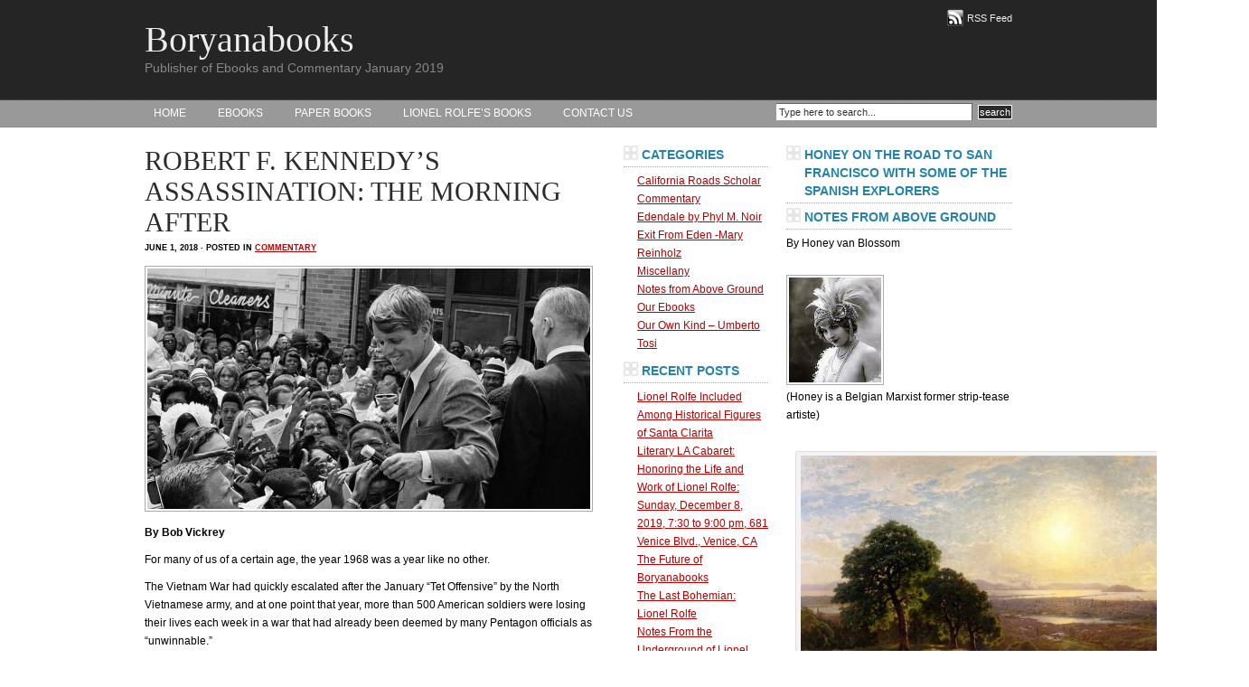

--- FILE ---
content_type: text/html; charset=UTF-8
request_url: https://boryanabooks.com/robert-f-kennedys-assassination-the-morning-after/
body_size: 15813
content:
<!DOCTYPE html PUBLIC "-//W3C//DTD XHTML 1.0 Transitional//EN" "http://www.w3.org/TR/xhtml1/DTD/xhtml1-transitional.dtd">
<html xmlns="http://www.w3.org/1999/xhtml">
<head profile="http://gmpg.org/xfn/11">
<meta http-equiv="Content-Type" content="text/html; charset=UTF-8" />
<meta name="distribution" content="global" />
<meta name="robots" content="follow, all" />
<meta name="language" content="en, sv" />

<title>  ROBERT F. KENNEDY’S ASSASSINATION: THE MORNING AFTER : Boryanabooks</title>
<meta name="generator" content="WordPress 6.8.3" />
<!-- leave this for stats please -->

<link rel="shortcut icon" href="https://boryanabooks.com/wp-content/themes/three_columns_wordpress_theme_black_lucas_1.2/black-lucas/images/favicon.ico" />
<link rel="alternate" type="application/rss+xml" title="RSS 2.0" href="https://boryanabooks.com/feed/" />
<link rel="alternate" type="text/xml" title="RSS .92" href="https://boryanabooks.com/feed/rss/" />
<link rel="alternate" type="application/atom+xml" title="Atom 0.3" href="https://boryanabooks.com/feed/atom/" />
<link rel="pingback" href="https://boryanabooks.com/xmlrpc.php" />
	<link rel='archives' title='October 2020' href='https://boryanabooks.com/2020/10/' />
	<link rel='archives' title='December 2019' href='https://boryanabooks.com/2019/12/' />
	<link rel='archives' title='January 2019' href='https://boryanabooks.com/2019/01/' />
	<link rel='archives' title='December 2018' href='https://boryanabooks.com/2018/12/' />
	<link rel='archives' title='November 2018' href='https://boryanabooks.com/2018/11/' />
	<link rel='archives' title='October 2018' href='https://boryanabooks.com/2018/10/' />
	<link rel='archives' title='September 2018' href='https://boryanabooks.com/2018/09/' />
	<link rel='archives' title='August 2018' href='https://boryanabooks.com/2018/08/' />
	<link rel='archives' title='July 2018' href='https://boryanabooks.com/2018/07/' />
	<link rel='archives' title='June 2018' href='https://boryanabooks.com/2018/06/' />
	<link rel='archives' title='May 2018' href='https://boryanabooks.com/2018/05/' />
	<link rel='archives' title='April 2018' href='https://boryanabooks.com/2018/04/' />
	<link rel='archives' title='March 2018' href='https://boryanabooks.com/2018/03/' />
	<link rel='archives' title='February 2018' href='https://boryanabooks.com/2018/02/' />
	<link rel='archives' title='January 2018' href='https://boryanabooks.com/2018/01/' />
	<link rel='archives' title='December 2017' href='https://boryanabooks.com/2017/12/' />
	<link rel='archives' title='November 2017' href='https://boryanabooks.com/2017/11/' />
	<link rel='archives' title='October 2017' href='https://boryanabooks.com/2017/10/' />
	<link rel='archives' title='September 2017' href='https://boryanabooks.com/2017/09/' />
	<link rel='archives' title='August 2017' href='https://boryanabooks.com/2017/08/' />
	<link rel='archives' title='July 2017' href='https://boryanabooks.com/2017/07/' />
	<link rel='archives' title='June 2017' href='https://boryanabooks.com/2017/06/' />
	<link rel='archives' title='May 2017' href='https://boryanabooks.com/2017/05/' />
	<link rel='archives' title='April 2017' href='https://boryanabooks.com/2017/04/' />
	<link rel='archives' title='March 2017' href='https://boryanabooks.com/2017/03/' />
	<link rel='archives' title='February 2017' href='https://boryanabooks.com/2017/02/' />
	<link rel='archives' title='January 2017' href='https://boryanabooks.com/2017/01/' />
	<link rel='archives' title='December 2016' href='https://boryanabooks.com/2016/12/' />
	<link rel='archives' title='November 2016' href='https://boryanabooks.com/2016/11/' />
	<link rel='archives' title='October 2016' href='https://boryanabooks.com/2016/10/' />
	<link rel='archives' title='September 2016' href='https://boryanabooks.com/2016/09/' />
	<link rel='archives' title='August 2016' href='https://boryanabooks.com/2016/08/' />
	<link rel='archives' title='July 2016' href='https://boryanabooks.com/2016/07/' />
	<link rel='archives' title='June 2016' href='https://boryanabooks.com/2016/06/' />
	<link rel='archives' title='May 2016' href='https://boryanabooks.com/2016/05/' />
	<link rel='archives' title='April 2016' href='https://boryanabooks.com/2016/04/' />
	<link rel='archives' title='March 2016' href='https://boryanabooks.com/2016/03/' />
	<link rel='archives' title='February 2016' href='https://boryanabooks.com/2016/02/' />
	<link rel='archives' title='January 2016' href='https://boryanabooks.com/2016/01/' />
	<link rel='archives' title='December 2015' href='https://boryanabooks.com/2015/12/' />
	<link rel='archives' title='November 2015' href='https://boryanabooks.com/2015/11/' />
	<link rel='archives' title='October 2015' href='https://boryanabooks.com/2015/10/' />
	<link rel='archives' title='September 2015' href='https://boryanabooks.com/2015/09/' />
	<link rel='archives' title='August 2015' href='https://boryanabooks.com/2015/08/' />
	<link rel='archives' title='July 2015' href='https://boryanabooks.com/2015/07/' />
	<link rel='archives' title='June 2015' href='https://boryanabooks.com/2015/06/' />
	<link rel='archives' title='May 2015' href='https://boryanabooks.com/2015/05/' />
	<link rel='archives' title='April 2015' href='https://boryanabooks.com/2015/04/' />
	<link rel='archives' title='March 2015' href='https://boryanabooks.com/2015/03/' />
	<link rel='archives' title='February 2015' href='https://boryanabooks.com/2015/02/' />
	<link rel='archives' title='January 2015' href='https://boryanabooks.com/2015/01/' />
	<link rel='archives' title='December 2014' href='https://boryanabooks.com/2014/12/' />
	<link rel='archives' title='November 2014' href='https://boryanabooks.com/2014/11/' />
	<link rel='archives' title='October 2014' href='https://boryanabooks.com/2014/10/' />
	<link rel='archives' title='September 2014' href='https://boryanabooks.com/2014/09/' />
	<link rel='archives' title='August 2014' href='https://boryanabooks.com/2014/08/' />
	<link rel='archives' title='July 2014' href='https://boryanabooks.com/2014/07/' />
	<link rel='archives' title='June 2014' href='https://boryanabooks.com/2014/06/' />
	<link rel='archives' title='May 2014' href='https://boryanabooks.com/2014/05/' />
	<link rel='archives' title='April 2014' href='https://boryanabooks.com/2014/04/' />
	<link rel='archives' title='March 2014' href='https://boryanabooks.com/2014/03/' />
	<link rel='archives' title='February 2014' href='https://boryanabooks.com/2014/02/' />
	<link rel='archives' title='January 2014' href='https://boryanabooks.com/2014/01/' />
	<link rel='archives' title='December 2013' href='https://boryanabooks.com/2013/12/' />
	<link rel='archives' title='November 2013' href='https://boryanabooks.com/2013/11/' />
	<link rel='archives' title='October 2013' href='https://boryanabooks.com/2013/10/' />
	<link rel='archives' title='September 2013' href='https://boryanabooks.com/2013/09/' />
	<link rel='archives' title='August 2013' href='https://boryanabooks.com/2013/08/' />
	<link rel='archives' title='July 2013' href='https://boryanabooks.com/2013/07/' />
	<link rel='archives' title='June 2013' href='https://boryanabooks.com/2013/06/' />
	<link rel='archives' title='May 2013' href='https://boryanabooks.com/2013/05/' />
	<link rel='archives' title='April 2013' href='https://boryanabooks.com/2013/04/' />
	<link rel='archives' title='March 2013' href='https://boryanabooks.com/2013/03/' />
	<link rel='archives' title='February 2013' href='https://boryanabooks.com/2013/02/' />
	<link rel='archives' title='January 2013' href='https://boryanabooks.com/2013/01/' />
	<link rel='archives' title='December 2012' href='https://boryanabooks.com/2012/12/' />
	<link rel='archives' title='November 2012' href='https://boryanabooks.com/2012/11/' />
	<link rel='archives' title='October 2012' href='https://boryanabooks.com/2012/10/' />
	<link rel='archives' title='September 2012' href='https://boryanabooks.com/2012/09/' />
	<link rel='archives' title='August 2012' href='https://boryanabooks.com/2012/08/' />
	<link rel='archives' title='July 2012' href='https://boryanabooks.com/2012/07/' />
	<link rel='archives' title='June 2012' href='https://boryanabooks.com/2012/06/' />
	<link rel='archives' title='May 2012' href='https://boryanabooks.com/2012/05/' />
	<link rel='archives' title='April 2012' href='https://boryanabooks.com/2012/04/' />
	<link rel='archives' title='March 2012' href='https://boryanabooks.com/2012/03/' />
	<link rel='archives' title='February 2012' href='https://boryanabooks.com/2012/02/' />
	<link rel='archives' title='January 2012' href='https://boryanabooks.com/2012/01/' />
	<link rel='archives' title='December 2011' href='https://boryanabooks.com/2011/12/' />
	<link rel='archives' title='November 2011' href='https://boryanabooks.com/2011/11/' />
	<link rel='archives' title='October 2011' href='https://boryanabooks.com/2011/10/' />
	<link rel='archives' title='September 2011' href='https://boryanabooks.com/2011/09/' />
	<link rel='archives' title='August 2011' href='https://boryanabooks.com/2011/08/' />
	<link rel='archives' title='July 2011' href='https://boryanabooks.com/2011/07/' />
	<link rel='archives' title='June 2011' href='https://boryanabooks.com/2011/06/' />
	<link rel='archives' title='May 2011' href='https://boryanabooks.com/2011/05/' />
	<link rel='archives' title='April 2011' href='https://boryanabooks.com/2011/04/' />
	<link rel='archives' title='March 2011' href='https://boryanabooks.com/2011/03/' />
	<link rel='archives' title='February 2011' href='https://boryanabooks.com/2011/02/' />
	<link rel='archives' title='January 2011' href='https://boryanabooks.com/2011/01/' />
	<link rel='archives' title='December 2010' href='https://boryanabooks.com/2010/12/' />
	<link rel='archives' title='November 2010' href='https://boryanabooks.com/2010/11/' />
	<link rel='archives' title='October 2010' href='https://boryanabooks.com/2010/10/' />
	<link rel='archives' title='September 2010' href='https://boryanabooks.com/2010/09/' />
	<link rel='archives' title='August 2010' href='https://boryanabooks.com/2010/08/' />
	<link rel='archives' title='July 2010' href='https://boryanabooks.com/2010/07/' />
	<link rel='archives' title='June 2010' href='https://boryanabooks.com/2010/06/' />
	<link rel='archives' title='May 2010' href='https://boryanabooks.com/2010/05/' />
	<link rel='archives' title='April 2010' href='https://boryanabooks.com/2010/04/' />
	<link rel='archives' title='March 2010' href='https://boryanabooks.com/2010/03/' />
	<link rel='archives' title='February 2010' href='https://boryanabooks.com/2010/02/' />
	<link rel='archives' title='December 2009' href='https://boryanabooks.com/2009/12/' />
	<link rel='archives' title='November 2009' href='https://boryanabooks.com/2009/11/' />
	<link rel='archives' title='July 2009' href='https://boryanabooks.com/2009/07/' />
	<link rel='archives' title='June 2009' href='https://boryanabooks.com/2009/06/' />
	<link rel='archives' title='May 2009' href='https://boryanabooks.com/2009/05/' />
<meta name='robots' content='max-image-preview:large' />
	<style>img:is([sizes="auto" i], [sizes^="auto," i]) { contain-intrinsic-size: 3000px 1500px }</style>
	<link rel="alternate" type="application/rss+xml" title="Boryanabooks &raquo; ROBERT F. KENNEDY’S ASSASSINATION: THE MORNING AFTER Comments Feed" href="https://boryanabooks.com/robert-f-kennedys-assassination-the-morning-after/feed/" />
<script type="text/javascript">
/* <![CDATA[ */
window._wpemojiSettings = {"baseUrl":"https:\/\/s.w.org\/images\/core\/emoji\/16.0.1\/72x72\/","ext":".png","svgUrl":"https:\/\/s.w.org\/images\/core\/emoji\/16.0.1\/svg\/","svgExt":".svg","source":{"concatemoji":"https:\/\/boryanabooks.com\/wp-includes\/js\/wp-emoji-release.min.js?ver=6.8.3"}};
/*! This file is auto-generated */
!function(s,n){var o,i,e;function c(e){try{var t={supportTests:e,timestamp:(new Date).valueOf()};sessionStorage.setItem(o,JSON.stringify(t))}catch(e){}}function p(e,t,n){e.clearRect(0,0,e.canvas.width,e.canvas.height),e.fillText(t,0,0);var t=new Uint32Array(e.getImageData(0,0,e.canvas.width,e.canvas.height).data),a=(e.clearRect(0,0,e.canvas.width,e.canvas.height),e.fillText(n,0,0),new Uint32Array(e.getImageData(0,0,e.canvas.width,e.canvas.height).data));return t.every(function(e,t){return e===a[t]})}function u(e,t){e.clearRect(0,0,e.canvas.width,e.canvas.height),e.fillText(t,0,0);for(var n=e.getImageData(16,16,1,1),a=0;a<n.data.length;a++)if(0!==n.data[a])return!1;return!0}function f(e,t,n,a){switch(t){case"flag":return n(e,"\ud83c\udff3\ufe0f\u200d\u26a7\ufe0f","\ud83c\udff3\ufe0f\u200b\u26a7\ufe0f")?!1:!n(e,"\ud83c\udde8\ud83c\uddf6","\ud83c\udde8\u200b\ud83c\uddf6")&&!n(e,"\ud83c\udff4\udb40\udc67\udb40\udc62\udb40\udc65\udb40\udc6e\udb40\udc67\udb40\udc7f","\ud83c\udff4\u200b\udb40\udc67\u200b\udb40\udc62\u200b\udb40\udc65\u200b\udb40\udc6e\u200b\udb40\udc67\u200b\udb40\udc7f");case"emoji":return!a(e,"\ud83e\udedf")}return!1}function g(e,t,n,a){var r="undefined"!=typeof WorkerGlobalScope&&self instanceof WorkerGlobalScope?new OffscreenCanvas(300,150):s.createElement("canvas"),o=r.getContext("2d",{willReadFrequently:!0}),i=(o.textBaseline="top",o.font="600 32px Arial",{});return e.forEach(function(e){i[e]=t(o,e,n,a)}),i}function t(e){var t=s.createElement("script");t.src=e,t.defer=!0,s.head.appendChild(t)}"undefined"!=typeof Promise&&(o="wpEmojiSettingsSupports",i=["flag","emoji"],n.supports={everything:!0,everythingExceptFlag:!0},e=new Promise(function(e){s.addEventListener("DOMContentLoaded",e,{once:!0})}),new Promise(function(t){var n=function(){try{var e=JSON.parse(sessionStorage.getItem(o));if("object"==typeof e&&"number"==typeof e.timestamp&&(new Date).valueOf()<e.timestamp+604800&&"object"==typeof e.supportTests)return e.supportTests}catch(e){}return null}();if(!n){if("undefined"!=typeof Worker&&"undefined"!=typeof OffscreenCanvas&&"undefined"!=typeof URL&&URL.createObjectURL&&"undefined"!=typeof Blob)try{var e="postMessage("+g.toString()+"("+[JSON.stringify(i),f.toString(),p.toString(),u.toString()].join(",")+"));",a=new Blob([e],{type:"text/javascript"}),r=new Worker(URL.createObjectURL(a),{name:"wpTestEmojiSupports"});return void(r.onmessage=function(e){c(n=e.data),r.terminate(),t(n)})}catch(e){}c(n=g(i,f,p,u))}t(n)}).then(function(e){for(var t in e)n.supports[t]=e[t],n.supports.everything=n.supports.everything&&n.supports[t],"flag"!==t&&(n.supports.everythingExceptFlag=n.supports.everythingExceptFlag&&n.supports[t]);n.supports.everythingExceptFlag=n.supports.everythingExceptFlag&&!n.supports.flag,n.DOMReady=!1,n.readyCallback=function(){n.DOMReady=!0}}).then(function(){return e}).then(function(){var e;n.supports.everything||(n.readyCallback(),(e=n.source||{}).concatemoji?t(e.concatemoji):e.wpemoji&&e.twemoji&&(t(e.twemoji),t(e.wpemoji)))}))}((window,document),window._wpemojiSettings);
/* ]]> */
</script>
<style id='wp-emoji-styles-inline-css' type='text/css'>

	img.wp-smiley, img.emoji {
		display: inline !important;
		border: none !important;
		box-shadow: none !important;
		height: 1em !important;
		width: 1em !important;
		margin: 0 0.07em !important;
		vertical-align: -0.1em !important;
		background: none !important;
		padding: 0 !important;
	}
</style>
<link rel='stylesheet' id='wp-block-library-css' href='https://boryanabooks.com/wp-includes/css/dist/block-library/style.min.css?ver=6.8.3' type='text/css' media='all' />
<style id='classic-theme-styles-inline-css' type='text/css'>
/*! This file is auto-generated */
.wp-block-button__link{color:#fff;background-color:#32373c;border-radius:9999px;box-shadow:none;text-decoration:none;padding:calc(.667em + 2px) calc(1.333em + 2px);font-size:1.125em}.wp-block-file__button{background:#32373c;color:#fff;text-decoration:none}
</style>
<style id='global-styles-inline-css' type='text/css'>
:root{--wp--preset--aspect-ratio--square: 1;--wp--preset--aspect-ratio--4-3: 4/3;--wp--preset--aspect-ratio--3-4: 3/4;--wp--preset--aspect-ratio--3-2: 3/2;--wp--preset--aspect-ratio--2-3: 2/3;--wp--preset--aspect-ratio--16-9: 16/9;--wp--preset--aspect-ratio--9-16: 9/16;--wp--preset--color--black: #000000;--wp--preset--color--cyan-bluish-gray: #abb8c3;--wp--preset--color--white: #ffffff;--wp--preset--color--pale-pink: #f78da7;--wp--preset--color--vivid-red: #cf2e2e;--wp--preset--color--luminous-vivid-orange: #ff6900;--wp--preset--color--luminous-vivid-amber: #fcb900;--wp--preset--color--light-green-cyan: #7bdcb5;--wp--preset--color--vivid-green-cyan: #00d084;--wp--preset--color--pale-cyan-blue: #8ed1fc;--wp--preset--color--vivid-cyan-blue: #0693e3;--wp--preset--color--vivid-purple: #9b51e0;--wp--preset--gradient--vivid-cyan-blue-to-vivid-purple: linear-gradient(135deg,rgba(6,147,227,1) 0%,rgb(155,81,224) 100%);--wp--preset--gradient--light-green-cyan-to-vivid-green-cyan: linear-gradient(135deg,rgb(122,220,180) 0%,rgb(0,208,130) 100%);--wp--preset--gradient--luminous-vivid-amber-to-luminous-vivid-orange: linear-gradient(135deg,rgba(252,185,0,1) 0%,rgba(255,105,0,1) 100%);--wp--preset--gradient--luminous-vivid-orange-to-vivid-red: linear-gradient(135deg,rgba(255,105,0,1) 0%,rgb(207,46,46) 100%);--wp--preset--gradient--very-light-gray-to-cyan-bluish-gray: linear-gradient(135deg,rgb(238,238,238) 0%,rgb(169,184,195) 100%);--wp--preset--gradient--cool-to-warm-spectrum: linear-gradient(135deg,rgb(74,234,220) 0%,rgb(151,120,209) 20%,rgb(207,42,186) 40%,rgb(238,44,130) 60%,rgb(251,105,98) 80%,rgb(254,248,76) 100%);--wp--preset--gradient--blush-light-purple: linear-gradient(135deg,rgb(255,206,236) 0%,rgb(152,150,240) 100%);--wp--preset--gradient--blush-bordeaux: linear-gradient(135deg,rgb(254,205,165) 0%,rgb(254,45,45) 50%,rgb(107,0,62) 100%);--wp--preset--gradient--luminous-dusk: linear-gradient(135deg,rgb(255,203,112) 0%,rgb(199,81,192) 50%,rgb(65,88,208) 100%);--wp--preset--gradient--pale-ocean: linear-gradient(135deg,rgb(255,245,203) 0%,rgb(182,227,212) 50%,rgb(51,167,181) 100%);--wp--preset--gradient--electric-grass: linear-gradient(135deg,rgb(202,248,128) 0%,rgb(113,206,126) 100%);--wp--preset--gradient--midnight: linear-gradient(135deg,rgb(2,3,129) 0%,rgb(40,116,252) 100%);--wp--preset--font-size--small: 13px;--wp--preset--font-size--medium: 20px;--wp--preset--font-size--large: 36px;--wp--preset--font-size--x-large: 42px;--wp--preset--spacing--20: 0.44rem;--wp--preset--spacing--30: 0.67rem;--wp--preset--spacing--40: 1rem;--wp--preset--spacing--50: 1.5rem;--wp--preset--spacing--60: 2.25rem;--wp--preset--spacing--70: 3.38rem;--wp--preset--spacing--80: 5.06rem;--wp--preset--shadow--natural: 6px 6px 9px rgba(0, 0, 0, 0.2);--wp--preset--shadow--deep: 12px 12px 50px rgba(0, 0, 0, 0.4);--wp--preset--shadow--sharp: 6px 6px 0px rgba(0, 0, 0, 0.2);--wp--preset--shadow--outlined: 6px 6px 0px -3px rgba(255, 255, 255, 1), 6px 6px rgba(0, 0, 0, 1);--wp--preset--shadow--crisp: 6px 6px 0px rgba(0, 0, 0, 1);}:where(.is-layout-flex){gap: 0.5em;}:where(.is-layout-grid){gap: 0.5em;}body .is-layout-flex{display: flex;}.is-layout-flex{flex-wrap: wrap;align-items: center;}.is-layout-flex > :is(*, div){margin: 0;}body .is-layout-grid{display: grid;}.is-layout-grid > :is(*, div){margin: 0;}:where(.wp-block-columns.is-layout-flex){gap: 2em;}:where(.wp-block-columns.is-layout-grid){gap: 2em;}:where(.wp-block-post-template.is-layout-flex){gap: 1.25em;}:where(.wp-block-post-template.is-layout-grid){gap: 1.25em;}.has-black-color{color: var(--wp--preset--color--black) !important;}.has-cyan-bluish-gray-color{color: var(--wp--preset--color--cyan-bluish-gray) !important;}.has-white-color{color: var(--wp--preset--color--white) !important;}.has-pale-pink-color{color: var(--wp--preset--color--pale-pink) !important;}.has-vivid-red-color{color: var(--wp--preset--color--vivid-red) !important;}.has-luminous-vivid-orange-color{color: var(--wp--preset--color--luminous-vivid-orange) !important;}.has-luminous-vivid-amber-color{color: var(--wp--preset--color--luminous-vivid-amber) !important;}.has-light-green-cyan-color{color: var(--wp--preset--color--light-green-cyan) !important;}.has-vivid-green-cyan-color{color: var(--wp--preset--color--vivid-green-cyan) !important;}.has-pale-cyan-blue-color{color: var(--wp--preset--color--pale-cyan-blue) !important;}.has-vivid-cyan-blue-color{color: var(--wp--preset--color--vivid-cyan-blue) !important;}.has-vivid-purple-color{color: var(--wp--preset--color--vivid-purple) !important;}.has-black-background-color{background-color: var(--wp--preset--color--black) !important;}.has-cyan-bluish-gray-background-color{background-color: var(--wp--preset--color--cyan-bluish-gray) !important;}.has-white-background-color{background-color: var(--wp--preset--color--white) !important;}.has-pale-pink-background-color{background-color: var(--wp--preset--color--pale-pink) !important;}.has-vivid-red-background-color{background-color: var(--wp--preset--color--vivid-red) !important;}.has-luminous-vivid-orange-background-color{background-color: var(--wp--preset--color--luminous-vivid-orange) !important;}.has-luminous-vivid-amber-background-color{background-color: var(--wp--preset--color--luminous-vivid-amber) !important;}.has-light-green-cyan-background-color{background-color: var(--wp--preset--color--light-green-cyan) !important;}.has-vivid-green-cyan-background-color{background-color: var(--wp--preset--color--vivid-green-cyan) !important;}.has-pale-cyan-blue-background-color{background-color: var(--wp--preset--color--pale-cyan-blue) !important;}.has-vivid-cyan-blue-background-color{background-color: var(--wp--preset--color--vivid-cyan-blue) !important;}.has-vivid-purple-background-color{background-color: var(--wp--preset--color--vivid-purple) !important;}.has-black-border-color{border-color: var(--wp--preset--color--black) !important;}.has-cyan-bluish-gray-border-color{border-color: var(--wp--preset--color--cyan-bluish-gray) !important;}.has-white-border-color{border-color: var(--wp--preset--color--white) !important;}.has-pale-pink-border-color{border-color: var(--wp--preset--color--pale-pink) !important;}.has-vivid-red-border-color{border-color: var(--wp--preset--color--vivid-red) !important;}.has-luminous-vivid-orange-border-color{border-color: var(--wp--preset--color--luminous-vivid-orange) !important;}.has-luminous-vivid-amber-border-color{border-color: var(--wp--preset--color--luminous-vivid-amber) !important;}.has-light-green-cyan-border-color{border-color: var(--wp--preset--color--light-green-cyan) !important;}.has-vivid-green-cyan-border-color{border-color: var(--wp--preset--color--vivid-green-cyan) !important;}.has-pale-cyan-blue-border-color{border-color: var(--wp--preset--color--pale-cyan-blue) !important;}.has-vivid-cyan-blue-border-color{border-color: var(--wp--preset--color--vivid-cyan-blue) !important;}.has-vivid-purple-border-color{border-color: var(--wp--preset--color--vivid-purple) !important;}.has-vivid-cyan-blue-to-vivid-purple-gradient-background{background: var(--wp--preset--gradient--vivid-cyan-blue-to-vivid-purple) !important;}.has-light-green-cyan-to-vivid-green-cyan-gradient-background{background: var(--wp--preset--gradient--light-green-cyan-to-vivid-green-cyan) !important;}.has-luminous-vivid-amber-to-luminous-vivid-orange-gradient-background{background: var(--wp--preset--gradient--luminous-vivid-amber-to-luminous-vivid-orange) !important;}.has-luminous-vivid-orange-to-vivid-red-gradient-background{background: var(--wp--preset--gradient--luminous-vivid-orange-to-vivid-red) !important;}.has-very-light-gray-to-cyan-bluish-gray-gradient-background{background: var(--wp--preset--gradient--very-light-gray-to-cyan-bluish-gray) !important;}.has-cool-to-warm-spectrum-gradient-background{background: var(--wp--preset--gradient--cool-to-warm-spectrum) !important;}.has-blush-light-purple-gradient-background{background: var(--wp--preset--gradient--blush-light-purple) !important;}.has-blush-bordeaux-gradient-background{background: var(--wp--preset--gradient--blush-bordeaux) !important;}.has-luminous-dusk-gradient-background{background: var(--wp--preset--gradient--luminous-dusk) !important;}.has-pale-ocean-gradient-background{background: var(--wp--preset--gradient--pale-ocean) !important;}.has-electric-grass-gradient-background{background: var(--wp--preset--gradient--electric-grass) !important;}.has-midnight-gradient-background{background: var(--wp--preset--gradient--midnight) !important;}.has-small-font-size{font-size: var(--wp--preset--font-size--small) !important;}.has-medium-font-size{font-size: var(--wp--preset--font-size--medium) !important;}.has-large-font-size{font-size: var(--wp--preset--font-size--large) !important;}.has-x-large-font-size{font-size: var(--wp--preset--font-size--x-large) !important;}
:where(.wp-block-post-template.is-layout-flex){gap: 1.25em;}:where(.wp-block-post-template.is-layout-grid){gap: 1.25em;}
:where(.wp-block-columns.is-layout-flex){gap: 2em;}:where(.wp-block-columns.is-layout-grid){gap: 2em;}
:root :where(.wp-block-pullquote){font-size: 1.5em;line-height: 1.6;}
</style>
<link rel='stylesheet' id='wp-components-css' href='https://boryanabooks.com/wp-includes/css/dist/components/style.min.css?ver=6.8.3' type='text/css' media='all' />
<link rel='stylesheet' id='godaddy-styles-css' href='https://boryanabooks.com/wp-content/mu-plugins/vendor/wpex/godaddy-launch/includes/Dependencies/GoDaddy/Styles/build/latest.css?ver=2.0.2' type='text/css' media='all' />
<link rel="https://api.w.org/" href="https://boryanabooks.com/wp-json/" /><link rel="alternate" title="JSON" type="application/json" href="https://boryanabooks.com/wp-json/wp/v2/posts/7448" /><link rel="EditURI" type="application/rsd+xml" title="RSD" href="https://boryanabooks.com/xmlrpc.php?rsd" />
<link rel="canonical" href="https://boryanabooks.com/robert-f-kennedys-assassination-the-morning-after/" />
<link rel='shortlink' href='https://boryanabooks.com/?p=7448' />
<link rel="alternate" title="oEmbed (JSON)" type="application/json+oembed" href="https://boryanabooks.com/wp-json/oembed/1.0/embed?url=https%3A%2F%2Fboryanabooks.com%2Frobert-f-kennedys-assassination-the-morning-after%2F" />
<link rel="alternate" title="oEmbed (XML)" type="text/xml+oembed" href="https://boryanabooks.com/wp-json/oembed/1.0/embed?url=https%3A%2F%2Fboryanabooks.com%2Frobert-f-kennedys-assassination-the-morning-after%2F&#038;format=xml" />

<!-- Jetpack Open Graph Tags -->
<meta property="og:type" content="article" />
<meta property="og:title" content="ROBERT F. KENNEDY’S ASSASSINATION: THE MORNING AFTER" />
<meta property="og:url" content="https://boryanabooks.com/robert-f-kennedys-assassination-the-morning-after/" />
<meta property="og:description" content="By Bob Vickrey For many of us of a certain age, the year 1968 was a year like no other. The Vietnam War had quickly escalated after the January “Tet Offensive” by the North Vietnamese army, and at …" />
<meta property="article:published_time" content="2018-06-01T16:09:18+00:00" />
<meta property="article:modified_time" content="2018-06-03T03:20:57+00:00" />
<meta property="og:site_name" content="Boryanabooks" />
<meta property="og:image" content="https://boryanabooks.com/wp-content/uploads/2018/05/Robert-F.-Kennedy-2-490x266.jpg" />
<meta property="og:image:width" content="490" />
<meta property="og:image:height" content="266" />
<meta property="og:image:alt" content="" />
<meta property="og:locale" content="en_US" />
<meta name="twitter:text:title" content="ROBERT F. KENNEDY’S ASSASSINATION: THE MORNING AFTER" />
<meta name="twitter:image" content="https://boryanabooks.com/wp-content/uploads/2018/05/Robert-F.-Kennedy-2-490x266.jpg?w=640" />
<meta name="twitter:card" content="summary_large_image" />

<!-- End Jetpack Open Graph Tags -->
<style type="text/css" media="screen"><!-- @import url( https://boryanabooks.com/wp-content/themes/three_columns_wordpress_theme_black_lucas_1.2/black-lucas/style.css ); --></style>

<script type="text/javascript"><!--//--><![CDATA[//><!--
sfHover = function() {
	if (!document.getElementsByTagName) return false;
	var sfEls = document.getElementById("nav").getElementsByTagName("li");

	for (var i=0; i<sfEls.length; i++) {
		sfEls[i].onmouseover=function() {
			this.className+=" sfhover";
		}
		sfEls[i].onmouseout=function() {
			this.className=this.className.replace(new RegExp(" sfhover\\b"), "");
		}
	}
}
if (window.attachEvent) window.attachEvent("onload", sfHover);
//--><!]]></script>


<script type="text/javascript">

  var _gaq = _gaq || [];
  _gaq.push(['_setAccount', 'UA-28910244-1']);
  _gaq.push(['_trackPageview']);

  (function() {
    var ga = document.createElement('script'); ga.type = 'text/javascript'; ga.async = true;
    ga.src = ('https:' == document.location.protocol ? 'https://ssl' : 'http://www') + '.google-analytics.com/ga.js';
    var s = document.getElementsByTagName('script')[0]; s.parentNode.insertBefore(ga, s);
  })();

</script>

</head>

<body data-rsssl=1>

<div id="header">

	<div class="headerleft">
		<h1><a href="https://boryanabooks.com/">Boryanabooks</a></h1>
		Publisher of Ebooks and Commentary January 2019	</div>
	
	<div class="headerright">
		<p><a href="https://boryanabooks.com/feed/rss/"><img style="vertical-align:middle" src="https://boryanabooks.com/wp-content/themes/three_columns_wordpress_theme_black_lucas_1.2/black-lucas/images/rss.png" alt="Subscribe to Boryanabooks" /></a><a href="https://boryanabooks.com/feed/rss/">RSS Feed</a></p>
		<!-- 
		Remove arrows and place code for a 468x60 banner here
		-->
	</div>

</div>

<div id="navbar">

	<div id="navbarleft">
		<ul id="nav">
			<li><a href="https://boryanabooks.com">Home</a></li>
			<li class="page_item page-item-16 page_item_has_children"><a href="https://boryanabooks.com/ebooks-2/">Ebooks</a>
<ul class='children'>
	<li class="page_item page-item-205"><a href="https://boryanabooks.com/ebooks-2/ebook-full-list/">Ebook Full List</a></li>
	<li class="page_item page-item-3836"><a href="https://boryanabooks.com/ebooks-2/lionel-rolfe-2/">Lionel Rolfe</a></li>
	<li class="page_item page-item-3857"><a href="https://boryanabooks.com/ebooks-2/phyl-van-ammers/">Phyl van Ammers</a></li>
	<li class="page_item page-item-3850"><a href="https://boryanabooks.com/ebooks-2/leslie-evans/">Leslie Evans</a></li>
	<li class="page_item page-item-2545"><a href="https://boryanabooks.com/ebooks-2/the-misadventures-of-ari-mendelsohn-a-mostly-true-memoir-of-california-journalism/">The Misadventures of Ari Mendelsohn: A Mostly True Memoir of California Journalism</a></li>
</ul>
</li>
<li class="page_item page-item-26 page_item_has_children"><a href="https://boryanabooks.com/paper-books/">Paper Books</a>
<ul class='children'>
	<li class="page_item page-item-2440"><a href="https://boryanabooks.com/paper-books/the-misadventure-of-ari-mendelsohn/">THE MISADVENTURE OF ARI MENDELSOHN</a></li>
	<li class="page_item page-item-4600"><a href="https://boryanabooks.com/paper-books/literary-la/">Literary LA</a></li>
	<li class="page_item page-item-5084"><a href="https://boryanabooks.com/paper-books/the-menuhins-a-family-odyssey/">The Menuhins: A Family Odyssey</a></li>
	<li class="page_item page-item-1846"><a href="https://boryanabooks.com/paper-books/edendale/">Edendale</a></li>
	<li class="page_item page-item-1336"><a href="https://boryanabooks.com/paper-books/shaggy-mans-ramblings-essays-by-leslie-evans/">Shaggy Man&#8217;s Ramblings: Essays by Leslie Evans</a></li>
	<li class="page_item page-item-3768"><a href="https://boryanabooks.com/paper-books/more-from-the-shaggy-man/">More from the Shaggy Man</a></li>
	<li class="page_item page-item-223"><a href="https://boryanabooks.com/paper-books/limited-edition-paper-backlist-still-available/">Limited Edition Paper Backlist Still Available</a></li>
</ul>
</li>
<li class="page_item page-item-31"><a href="https://boryanabooks.com/lionel-rolfes-books/">Lionel Rolfe&#8217;s Books</a></li>
<li class="page_item page-item-226"><a href="https://boryanabooks.com/contact-us/">Contact Us</a></li>
		</ul>
	</div>
	
	<div id="navbarright">
		<form id="searchform" method="get" action="/index.php">
		<input type="text" value="Type here to search..." name="s" id="s" onfocus="if (this.value == 'Type here to search...') {this.value = '';}" onblur="if (this.value == '') {this.value = 'Type here to search...';}" />
		<input type="submit" id="sbutton" value="search" /></form>
	</div>

</div>

<div id="wrap">
<div id="content">

	<div id="contentleft">
	
				
		<h1>ROBERT F. KENNEDY’S ASSASSINATION: THE MORNING AFTER</h1>
		<div style="width:100%;text-align:right;visibility:hidden;height:1px;"> Hits: 595</div>
		<div class="date">
			June 1, 2018 &middot; Posted in <a href="https://boryanabooks.com/category/commentary/" rel="category tag">Commentary</a>&nbsp; 
		</div>
		
		<p style="text-align: center;"><strong><img fetchpriority="high" decoding="async" class="aligncenter size-medium wp-image-7450" src="https://boryanabooks.com/wp-content/uploads/2018/05/Robert-F.-Kennedy-2-490x266.jpg" alt="" width="490" height="266" srcset="https://boryanabooks.com/wp-content/uploads/2018/05/Robert-F.-Kennedy-2-490x266.jpg 490w, https://boryanabooks.com/wp-content/uploads/2018/05/Robert-F.-Kennedy-2-768x416.jpg 768w, https://boryanabooks.com/wp-content/uploads/2018/05/Robert-F.-Kennedy-2-1024x555.jpg 1024w, https://boryanabooks.com/wp-content/uploads/2018/05/Robert-F.-Kennedy-2.jpg 1160w" sizes="(max-width: 490px) 100vw, 490px" /></strong></p>
<p><strong>By Bob Vickrey</strong></p>
<p>For many of us of a certain age, the year 1968 was a year like no other.</p>
<p>The Vietnam War had quickly escalated after the January “Tet Offensive” by the North Vietnamese army, and at one point that year, more than 500 American soldiers were losing their lives each week in a war that had already been deemed by many Pentagon officials as “unwinnable.”</p>
<p>Back home, college students were staging protests against the war on campuses all across the country. Civil unrest in our cities had often turned confrontational and violent.</p>
<p>Civil Rights demonstrations were being met with police resistance, as they resorted to fire hoses and batons in their attempt to quell protesters.<span id="more-7448"></span></p>
<p>Our country was still healing from the assassination nearly five years earlier of President John F. Kennedy when we learned of the assassination on April 4th of Martin Luther King, Jr. in Memphis. The essential fabric of American society seemed to be unraveling at the seams right before our very eyes.</p>
<div id="attachment_7451" style="width: 500px" class="wp-caption aligncenter"><img decoding="async" aria-describedby="caption-attachment-7451" class="size-medium wp-image-7451" src="https://boryanabooks.com/wp-content/uploads/2018/05/Vietnam-War-Protest-in-NYC-on-April-27-1968-490x325.jpg" alt="" width="490" height="325" srcset="https://boryanabooks.com/wp-content/uploads/2018/05/Vietnam-War-Protest-in-NYC-on-April-27-1968-490x325.jpg 490w, https://boryanabooks.com/wp-content/uploads/2018/05/Vietnam-War-Protest-in-NYC-on-April-27-1968-768x509.jpg 768w, https://boryanabooks.com/wp-content/uploads/2018/05/Vietnam-War-Protest-in-NYC-on-April-27-1968.jpg 950w" sizes="(max-width: 490px) 100vw, 490px" /><p id="caption-attachment-7451" class="wp-caption-text">Vietnam War protest in New York City on April 27, 1968</p></div>
<p>I was attending Baylor University at the time, and like many of my young, idealistic classmates, had begun to pin our hopes on Senator Robert F. Kennedy during the Presidential primary campaign. His objection to the war in Southeast Asia and his promise to end the conflict offered many of us the hope we desperately needed during one of the darkest periods in our nation’s history.</p>
<p>That fateful day in June 1968, when we discovered that Senator Kennedy had been assassinated at the Ambassador Hotel in Los Angeles, left most of us in shock and despair. The event represented yet another heartrending day in our young lives.</p>
<p>While reading the story of the previous night’s assassination in our local daily newspaper, I noticed an accompanying account written by my former journalism classmate Tommy West, from his army barracks in Ft. Huachuca in Arizona. He was widely known by his professors and peers as one of the most talented journalists to come along in many years.</p>
<p>Now, fifty years later, I still get chills reading this young man’s words as he employed his uncanny wisdom and perspective. Keep in mind that West was only 23 years old when he wrote this story for the Waco News-Tribune.</p>
<p>&nbsp;</p>
<h2>IT HAS HAPPENED SO MANY TIMES, AMERICA FINDS IT EASY TO BELIEVE</h2>
<p><strong>By Tommy West</strong></p>
<p>News-Tribune Staff Writer</p>
<p>HUACHUCA, AZ (Wednesday)—  We awoke here this morning to learn that last night, less than 600 miles away, Don Drysdale had pitched his sixth shutout in a row and   Senator Robert F. Kennedy had been shot twice in the head.</p>
<p>Because even Dodger fans owe their first loyalty to the country that made their sport great, there was little to smile about this morning in the chilly darkness of the barracks.</p>
<p>There was once a time, not so very long ago, when the news that a major political figure of this country had been shot would have come as a resounding shock.</p>
<p>There was a time when America would have had to sit down in the fury of the moment and struggle to pull herself together.</p>
<p>It was that way five years ago, on that autumn afternoon in downtown Dallas.</p>
<p>“No,” everyone said. “Things like that do not happen in this country. I do not believe it.”</p>
<p>Then came Sunday morning outside the Dallas police station, and it seemed the world stopped for a moment and held its breath to wait fearfully for what would come next.</p>
<p>Calm eventually returned, and America groped for and found her reason. And the world turned once again.</p>
<p>If we learned anything from the assassination of President John F. Kennedy, it seemed we learned we were not immune to the terrible, swift act of deranged social misfits and that even at this time, we too, can settle great issues with a sudden murder.</p>
<p>And so we began to talk of cure because we had not talked soon enough of prevention. We talked about the Secret Service, and police protection, and about maniacs in our society. And most of all, we talked about the quick and easy gun.</p>
<p>While we talked, cities burned. Would-be assassination plots were uncovered and young men committed unexplainable mass murders from beauty shops and university towers. We read about it all in the newspapers, and we shook our heads grimly.</p>
<p>Then swiftly and without warning, another assassin killed Dr. Martin Luther King Jr.  Even as the nation quivered at the news, the talking began anew.</p>
<p>Now it has happened again. The airwaves crackled with the news this morning, and all over the nation giant newspaper presses rumbled about their gruesome business.</p>
<p>But somewhere along the way the shock has almost disappeared. In its void is an almost nauseating bewilderment, born of frustration and kindled by helplessness.</p>
<p>Your friend shakes you gently awake. “Bobby Kennedy has been shot,” he says.</p>
<p>There is no disbelief, because if he had said instead that Washington was on fire and nuclear bombers were winging toward America, you know you probably would have believed it just as easily.</p>
<p>It is almost as if you went to sleep, and when you awoke, the quiet, unquestioned confidence you once had in the American scheme of things has gone.</p>
<p>What is there to do?</p>
<p>Talk? But everything has been said. Campaign for gun laws and a society more sensitive to street corner peddlers of salvation? That too has been done.</p>
<p>So you rise, slowly, put on your clothes, slip into your slot in the great society, the society of a country that seems somehow strangely different from the one you used to think about in the third grade.</p>
<p>And when darkness comes, you almost catch yourself wondering who will be next. Because with faith rapidly falling, you must resign yourself to the cold fact that apparently the lunatics and the guns in this country outnumber the great men.</p>
<p>&nbsp;</p>
<p><strong><em>Tommy West was a prominent Texas newspaper reporter and columnist who died in 1998 at the age of 55. West graduated from Baylor University in 1967 with a bachelor’s degree in journalism. He was born in nearby Bosqueville and began his career at 16 as a copy boy for the Waco News- Tribune.</em></strong></p>
<p><strong><em>During his career, he wrote for newspapers in Philadelphia, Ft. Worth, Beaumont, Corpus Christi, Cincinnati, Houston, Stephenville, and San Antonio.</em></strong></p>
<p><strong><em>West worked as a reporter, columnist and editor for the San Antonio Express-News from 1980 to 1996. He penned popular columns for the Express-News such as “Trails West” and “South Texas Spirit.” He was known affectionately by his colleagues as “The Colonel.” </em></strong></p>
<p>&nbsp;</p>
<script type="text/javascript">(function(){var XHR = ( "onload" in new XMLHttpRequest() ) ? XMLHttpRequest : XDomainRequest;var xhr = new XHR();var url = "https://boryanabooks.com/wp-admin/admin-ajax.php?action=ajax-hits-counter-increment&post_id=7448&t=" + ( parseInt( new Date().getTime() ) ) + "&r=" + ( parseInt( Math.random() * 100000 ) );xhr.open("GET", url, true);xhr.setRequestHeader( "Cache-Control", "no-cache" );xhr.setRequestHeader( "Content-Type", "application/json" );xhr.timeout = 60000;xhr.send();xhr.onreadystatechange = function(){if( this.readyState != 4 ){return;}if( this.status && this.status == 200 ){if( typeof ajaxHitsCounterSuccessCallback === "function" ){ ajaxHitsCounterSuccessCallback( this );}}else{if( typeof ajaxHitsCounterFailedCallback === "function" ){ ajaxHitsCounterFailedCallback( this );}}}})();</script>				
		<!--
		<rdf:RDF xmlns:rdf="http://www.w3.org/1999/02/22-rdf-syntax-ns#"
			xmlns:dc="http://purl.org/dc/elements/1.1/"
			xmlns:trackback="http://madskills.com/public/xml/rss/module/trackback/">
		<rdf:Description rdf:about="https://boryanabooks.com/robert-f-kennedys-assassination-the-morning-after/"
    dc:identifier="https://boryanabooks.com/robert-f-kennedys-assassination-the-morning-after/"
    dc:title="ROBERT F. KENNEDY’S ASSASSINATION: THE MORNING AFTER"
    trackback:ping="https://boryanabooks.com/robert-f-kennedys-assassination-the-morning-after/trackback/" />
</rdf:RDF>		-->
		
		<div class="postmeta">
			<p>Tags: no tags</p>
		</div>
					
				
		<h3>Comments</h3>
		
<!-- You can start editing here. -->

<div id="commentblock">

			<!-- If comments are open, but there are no comments. -->

	 


<p id="respond"><b>Leave a Reply</b></p>

<p>You must be <a href="https://boryanabooks.com/wp-login.php?redirect_to=https://boryanabooks.com/robert-f-kennedys-assassination-the-morning-after/">logged in</a> to post a comment.</p></div>

	
	</div>
	
<!-- begin l_sidebar -->

<div id="l_sidebar">

	<ul>
	<li id="categories-3" class="widget widget_categories"><h2 class="widgettitle">Categories</h2>

			<ul>
					<li class="cat-item cat-item-12"><a href="https://boryanabooks.com/category/california-roads-scholar/">California Roads Scholar</a>
</li>
	<li class="cat-item cat-item-8"><a href="https://boryanabooks.com/category/commentary/">Commentary</a>
</li>
	<li class="cat-item cat-item-10"><a href="https://boryanabooks.com/category/edendale-by-phyl-m-noir/">Edendale by Phyl M. Noir</a>
</li>
	<li class="cat-item cat-item-18"><a href="https://boryanabooks.com/category/exit-from-eden/">Exit From Eden -Mary Reinholz</a>
</li>
	<li class="cat-item cat-item-5"><a href="https://boryanabooks.com/category/miscellany/">Miscellany</a>
</li>
	<li class="cat-item cat-item-4"><a href="https://boryanabooks.com/category/notes-from-above-ground/">Notes from Above Ground</a>
</li>
	<li class="cat-item cat-item-13"><a href="https://boryanabooks.com/category/our-ebooks/">Our Ebooks</a>
</li>
	<li class="cat-item cat-item-19"><a href="https://boryanabooks.com/category/our-own-kind-umberto-tosi/">Our Own Kind &#8211; Umberto Tosi</a>
</li>
			</ul>

			</li>

		<li id="recent-posts-3" class="widget widget_recent_entries">
		<h2 class="widgettitle">Recent Posts</h2>

		<ul>
											<li>
					<a href="https://boryanabooks.com/lionel-rolfe-included-among-historical-figures-of-santa-clarita/">Lionel Rolfe Included Among Historical Figures of Santa Clarita</a>
									</li>
											<li>
					<a href="https://boryanabooks.com/literary-la-cabaret-honoring-the-life-and-work-of-lionel-rolfe-sunday-december-8-730-to-900-pm-681-venice-blvd-venice-ca/">Literary LA Cabaret: Honoring the Life and Work of Lionel Rolfe: Sunday, December 8, 2019, 7:30 to 9:00 pm, 681 Venice Blvd., Venice, CA</a>
									</li>
											<li>
					<a href="https://boryanabooks.com/the-future-of-boryanabooks/">The Future of Boryanabooks</a>
									</li>
											<li>
					<a href="https://boryanabooks.com/the-last-bohemian-lionel-rolfe/">The Last Bohemian: Lionel Rolfe</a>
									</li>
											<li>
					<a href="https://boryanabooks.com/notes-from-the-underground-of-lionel-menhuin-rolfe-by-novelist-umberto-tosi/">Notes From the Underground of Lionel Menhuin Rolfe by Novelist Umberto Tosi</a>
									</li>
											<li>
					<a href="https://boryanabooks.com/the-life-and-times-of-longtime-la-journalist-and-author-lionel-menuhin-rolfe/">THE LIFE AND TIMES OF LONGTIME LA JOURNALIST AND AUTHOR LIONEL MENUHIN ROLFE</a>
									</li>
											<li>
					<a href="https://boryanabooks.com/death-in-the-desert/">Death in the Desert</a>
									</li>
											<li>
					<a href="https://boryanabooks.com/my-link-to-the-menuhin-odyssey/">My Link to the Menuhin Odyssey</a>
									</li>
											<li>
					<a href="https://boryanabooks.com/aldous-huxleys-strange-passage-to-the-west/">Aldous Huxley’s Strange Passage to the West</a>
									</li>
											<li>
					<a href="https://boryanabooks.com/the-grand-old-man-of-l-a-letters/">The Grand Old Man of L.A. Letters</a>
									</li>
											<li>
					<a href="https://boryanabooks.com/the-most-natural-of-events/">The Most Natural of Events</a>
									</li>
											<li>
					<a href="https://boryanabooks.com/7775/">(no title)</a>
									</li>
											<li>
					<a href="https://boryanabooks.com/eulogy-for-lionel-rolfe/">Eulogy for Lionel Rolfe</a>
									</li>
											<li>
					<a href="https://boryanabooks.com/obituary-for-lionel-rolfe/">Obituary for Lionel Rolfe</a>
									</li>
											<li>
					<a href="https://boryanabooks.com/lionel-frederick-menuhin-rolfe-october-21-1942-november-6-2018/">Lionel Frederick Menuhin Rolfe, October 21, 1942-November 6, 2018</a>
									</li>
											<li>
					<a href="https://boryanabooks.com/remembering-lionel-rolfe-who-carried-the-torch-for-writers-and-for-a-bulgarian-woman-named-boryana/">Remembering Lionel Rolfe who carried the Torch for Writers and for a Bulgarian Woman named Boryana</a>
									</li>
											<li>
					<a href="https://boryanabooks.com/from-bob-vickrey/">From Bob Vickrey</a>
									</li>
											<li>
					<a href="https://boryanabooks.com/photos-of-lionel-and-the-menuhins/">Photos of Lionel and the Menuhins</a>
									</li>
											<li>
					<a href="https://boryanabooks.com/lionels-books/">Lionel’s Books</a>
									</li>
											<li>
					<a href="https://boryanabooks.com/7705/">(no title)</a>
									</li>
											<li>
					<a href="https://boryanabooks.com/my-confusing-newfound-status-of-wealth-and-affluence/">MY CONFUSING NEWFOUND STATUS OF WEALTH AND AFFLUENCE</a>
									</li>
											<li>
					<a href="https://boryanabooks.com/a-crusty-problem-about-voluntary-homeless/">A Crusty Problem about Voluntary Homeless</a>
									</li>
											<li>
					<a href="https://boryanabooks.com/china-girls/">“China Girls”</a>
									</li>
											<li>
					<a href="https://boryanabooks.com/finding-bambi/">Finding Bambi</a>
									</li>
											<li>
					<a href="https://boryanabooks.com/my-front-yard-caruso-village-gala-party/">MY FRONT YARD CARUSO VILLAGE GALA PARTY</a>
									</li>
											<li>
					<a href="https://boryanabooks.com/pacifist-socialist-leader-david-mcreynolds-dead-at-88/">Pacifist/Socialist Leader David McReynolds dead at 88</a>
									</li>
											<li>
					<a href="https://boryanabooks.com/7556/">(no title)</a>
									</li>
											<li>
					<a href="https://boryanabooks.com/the-girl-in-the-sousaphone-box/">The Girl in the Sousaphone Box</a>
									</li>
											<li>
					<a href="https://boryanabooks.com/dunga-brook-diary-catch-me-if-you-can/">Dunga Brook Diary: Catch Me If You Can</a>
									</li>
											<li>
					<a href="https://boryanabooks.com/dershowitz-dishes-on-not-impeaching-trump/">Dershowitz dishes on not impeaching Trump</a>
									</li>
											<li>
					<a href="https://boryanabooks.com/the-sandlot-games-of-august/">THE SANDLOT GAMES OF AUGUST</a>
									</li>
											<li>
					<a href="https://boryanabooks.com/law-helps-freelancers-collect-from-deadbeats/">Law helps freelancers collect from deadbeats</a>
									</li>
											<li>
					<a href="https://boryanabooks.com/better-days-journalist-lionel-rolfe-learns-old-age-isnt-for-sissies/">Better Days: Journalist Lionel Rolfe Learns Old Age Isn’t for Sissies</a>
									</li>
											<li>
					<a href="https://boryanabooks.com/is-amazon-bookstore-the-new-retail-model/">IS AMAZON BOOKSTORE THE NEW RETAIL MODEL?</a>
									</li>
											<li>
					<a href="https://boryanabooks.com/dunga-brook-diary-water-water-everywhere/">Dunga Brook Diary: Water Water Everywhere</a>
									</li>
											<li>
					<a href="https://boryanabooks.com/la-city-and-county-celebrate-first-successes-in-reducing-homelessness/">LA City and County Celebrate First Successes in Reducing Homelessness</a>
									</li>
											<li>
					<a href="https://boryanabooks.com/eluding-my-nemesis-john-kenneth-galbraith/">ELUDING MY NEMESIS: JOHN KENNETH GALBRAITH</a>
									</li>
											<li>
					<a href="https://boryanabooks.com/robert-f-kennedys-assassination-the-morning-after/" aria-current="page">ROBERT F. KENNEDY’S ASSASSINATION: THE MORNING AFTER</a>
									</li>
											<li>
					<a href="https://boryanabooks.com/tom-brokaw-hit-on-metoo-when-i-was-a-young-reporter/">Tom Brokaw hit on #MeToo when I was a young reporter</a>
									</li>
											<li>
					<a href="https://boryanabooks.com/dunga-brook-diary-bingo/">Dunga Brook Diary: BINGO</a>
									</li>
											<li>
					<a href="https://boryanabooks.com/sidestepping-history-at-the-ivy/">SIDESTEPPING HISTORY AT THE IVY</a>
									</li>
											<li>
					<a href="https://boryanabooks.com/the-perilous-saga-of-a-book-publishing-veteran/">THE PERILOUS SAGA OF A BOOK PUBLISHING VETERAN</a>
									</li>
											<li>
					<a href="https://boryanabooks.com/dunga-brook-diary-green-acres/">Dunga Brook Diary: Green Acres</a>
									</li>
											<li>
					<a href="https://boryanabooks.com/hobnobbing-at-the-grill-on-the-alley/">HOBNOBBING AT THE GRILL ON THE ALLEY</a>
									</li>
											<li>
					<a href="https://boryanabooks.com/dunga-brook-diary-april-fools/">Dunga Brook Diary: April Fools</a>
									</li>
											<li>
					<a href="https://boryanabooks.com/mrs-brown-and-the-walk-uptown/">Mrs. Brown and the Walk Uptown</a>
									</li>
											<li>
					<a href="https://boryanabooks.com/overcoming-adversity-a-conversation-with-painter-ricardo-garcia/">Overcoming Adversity: A Conversation with Painter Ricardo Garcia</a>
									</li>
											<li>
					<a href="https://boryanabooks.com/stalked-again-by-sinatras-legacy-at-matteos/">STALKED AGAIN BY SINATRA’S LEGACY AT MATTEO’S</a>
									</li>
											<li>
					<a href="https://boryanabooks.com/metoo-is-going-too-far-for-some-veteran-feminists/">#MeToo is going too far for some veteran feminists</a>
									</li>
											<li>
					<a href="https://boryanabooks.com/dunga-brook-diary-mothers-day-2011/">Dunga Brook Diary: Mother&#8217;s Day, 2011</a>
									</li>
											<li>
					<a href="https://boryanabooks.com/stepping-back-in-time-at-raes-diner/">STEPPING BACK IN TIME AT RAE’S DINER</a>
									</li>
											<li>
					<a href="https://boryanabooks.com/yippies-vs-zippies-new-rubin-book-reveals-70s-counterculture-feud/">Yippies vs. Zippies: New Rubin book reveals ’70s counterculture feud</a>
									</li>
											<li>
					<a href="https://boryanabooks.com/l-a-review-of-books-features-article-on-lionel-rolfe/">L.A. Review of Books Features Article on Lionel Rolfe</a>
									</li>
											<li>
					<a href="https://boryanabooks.com/strand-owner-fred-bass-honored-by-krugman-talese-lebowitz-at-memorial/">Strand Owner Fred Bass Honored By Krugman, Talese, Lebowitz at Memorial</a>
									</li>
											<li>
					<a href="https://boryanabooks.com/dunga-brook-diary-not-rocket-science/">Dunga Brook Diary: Not Rocket Science</a>
									</li>
											<li>
					<a href="https://boryanabooks.com/my-lifelong-affair-with-newspapers/">MY LIFELONG AFFAIR WITH NEWSPAPERS</a>
									</li>
											<li>
					<a href="https://boryanabooks.com/former-village-landmark-defined-a-lost-era/">FORMER VILLAGE LANDMARK DEFINED A LOST ERA</a>
									</li>
											<li>
					<a href="https://boryanabooks.com/stepping-uptown-at-the-waldorf-astoria/">STEPPING UPTOWN AT THE WALDORF ASTORIA</a>
									</li>
											<li>
					<a href="https://boryanabooks.com/dungabrook-diary-you-are-here/">Dunga Brook Diary: You Are Here</a>
									</li>
											<li>
					<a href="https://boryanabooks.com/fellowship-monrovia-an-evangelical-church-that-makes-its-pop-up-home-at-monrovia-high-finds-followers-come-in-all-ethnicities-and-persuasions/">Fellowship Monrovia, an evangelical church that makes its pop-up home at Monrovia High, finds followers come in all ethnicities and persuasions</a>
									</li>
					</ul>

		</li>
	</ul>
	
</div>

<!-- end l_sidebar -->
<!-- begin r_sidebar -->

<div id="r_sidebar">

	<ul>
	<li id="text-3" class="widget widget_text"><h2 class="widgettitle">Honey on the road to San Francisco with some of the Spanish explorers</h2>
			<div class="textwidget"><h2>NOTES FROM ABOVE GROUND</h2>
<p>By Honey van Blossom<BR><BR>

  <a href="https://boryanabooks.com/wp-content/uploads/2014/12/Honey.jpeg"><img class="aligncenter size-full wp-image-5050" src="https://boryanabooks.com/wp-content/uploads/2014/12/Honey.jpeg" alt="Honey" width="102" height="116" /></a> (Honey is a Belgian Marxist former strip-tease artiste)<BR><BR>

<div id="attachment_7714" style="width: 500px" class="wp-caption aligncenter"><a href="https://boryanabooks.com/wp-content/uploads/2018/12/Raymond_Dabb_Yelland_Cities_of_the_Golden_Gate-1893.jpg"><img aria-describedby="caption-attachment-7714" class="size-medium wp-image-7714" src="https://boryanabooks.com/wp-content/uploads/2018/12/Raymond_Dabb_Yelland_Cities_of_the_Golden_Gate-1893-490x308.jpg" alt="" width="490" height="308" /></a><p id="caption-attachment-7714" class="wp-caption-text">"Cities of the Golden Gate," Raymond Dabb Yelland, 1893. Most illustrations can be enlarged by clicking on them.</p></div>
<h3>          Prologue to the story of the Spanish exploration and settlement of California</h3>
<p>Seasonal migrations of animals now extinct in California probably created the roads the native people used before the Spanish land exploration of California. “The heyday of giant mammals in North America was the middle and late Pleistocene, an epoch that started 2.6 million years ago and ended 11,700 years ago, around the time the Earth was thawing out from the Ice Age. The gigantic beasts, which migrated from Asia across a now-vanished land bridge called Beringia, are known as Rancholabrean megafauna, after the famous La Brea tar pits in downtown Los Angeles — the graveyard of thousands of saber-toothed tigers, giant bison and other extinct animals.”<a href="#_ftn1" name="_ftnref1">[1]</a><br><BR>
  
The seasonal migrations of the large mammals may have created the substantial roads used by the indigenous people after their arrival.<a href="#_ftn2" name="_ftnref2">[2]</a><br><BR>
  
Paul S. Martin and Richard G. Klein argue that Paleoindian over-hunting led to the extinction of the megafauna.<a href="#_ftn3" name="_ftnref3">[3]</a>  Others argue that climate change was responsible for mammoth and mastodon extinctions.  As the last major glaciation ended around 12,000 years ago, climate warmed too quickly for the megafauna to adapt. </p><br>

<p><a href="https://boryanabooks.com/?p=7711#more-7711"><strong>READ MORE</strong></a><strong> </strong></p><BR></div>
		</li>
<li id="archives-3" class="widget widget_archive"><h2 class="widgettitle">Archives</h2>

			<ul>
					<li><a href='https://boryanabooks.com/2020/10/'>October 2020</a></li>
	<li><a href='https://boryanabooks.com/2019/12/'>December 2019</a></li>
	<li><a href='https://boryanabooks.com/2019/01/'>January 2019</a></li>
	<li><a href='https://boryanabooks.com/2018/12/'>December 2018</a></li>
	<li><a href='https://boryanabooks.com/2018/11/'>November 2018</a></li>
	<li><a href='https://boryanabooks.com/2018/10/'>October 2018</a></li>
	<li><a href='https://boryanabooks.com/2018/09/'>September 2018</a></li>
	<li><a href='https://boryanabooks.com/2018/08/'>August 2018</a></li>
	<li><a href='https://boryanabooks.com/2018/07/'>July 2018</a></li>
	<li><a href='https://boryanabooks.com/2018/06/'>June 2018</a></li>
	<li><a href='https://boryanabooks.com/2018/05/'>May 2018</a></li>
	<li><a href='https://boryanabooks.com/2018/04/'>April 2018</a></li>
	<li><a href='https://boryanabooks.com/2018/03/'>March 2018</a></li>
	<li><a href='https://boryanabooks.com/2018/02/'>February 2018</a></li>
	<li><a href='https://boryanabooks.com/2018/01/'>January 2018</a></li>
	<li><a href='https://boryanabooks.com/2017/12/'>December 2017</a></li>
	<li><a href='https://boryanabooks.com/2017/11/'>November 2017</a></li>
	<li><a href='https://boryanabooks.com/2017/10/'>October 2017</a></li>
	<li><a href='https://boryanabooks.com/2017/09/'>September 2017</a></li>
	<li><a href='https://boryanabooks.com/2017/08/'>August 2017</a></li>
	<li><a href='https://boryanabooks.com/2017/07/'>July 2017</a></li>
	<li><a href='https://boryanabooks.com/2017/06/'>June 2017</a></li>
	<li><a href='https://boryanabooks.com/2017/05/'>May 2017</a></li>
	<li><a href='https://boryanabooks.com/2017/04/'>April 2017</a></li>
	<li><a href='https://boryanabooks.com/2017/03/'>March 2017</a></li>
	<li><a href='https://boryanabooks.com/2017/02/'>February 2017</a></li>
	<li><a href='https://boryanabooks.com/2017/01/'>January 2017</a></li>
	<li><a href='https://boryanabooks.com/2016/12/'>December 2016</a></li>
	<li><a href='https://boryanabooks.com/2016/11/'>November 2016</a></li>
	<li><a href='https://boryanabooks.com/2016/10/'>October 2016</a></li>
	<li><a href='https://boryanabooks.com/2016/09/'>September 2016</a></li>
	<li><a href='https://boryanabooks.com/2016/08/'>August 2016</a></li>
	<li><a href='https://boryanabooks.com/2016/07/'>July 2016</a></li>
	<li><a href='https://boryanabooks.com/2016/06/'>June 2016</a></li>
	<li><a href='https://boryanabooks.com/2016/05/'>May 2016</a></li>
	<li><a href='https://boryanabooks.com/2016/04/'>April 2016</a></li>
	<li><a href='https://boryanabooks.com/2016/03/'>March 2016</a></li>
	<li><a href='https://boryanabooks.com/2016/02/'>February 2016</a></li>
	<li><a href='https://boryanabooks.com/2016/01/'>January 2016</a></li>
	<li><a href='https://boryanabooks.com/2015/12/'>December 2015</a></li>
	<li><a href='https://boryanabooks.com/2015/11/'>November 2015</a></li>
	<li><a href='https://boryanabooks.com/2015/10/'>October 2015</a></li>
	<li><a href='https://boryanabooks.com/2015/09/'>September 2015</a></li>
	<li><a href='https://boryanabooks.com/2015/08/'>August 2015</a></li>
	<li><a href='https://boryanabooks.com/2015/07/'>July 2015</a></li>
	<li><a href='https://boryanabooks.com/2015/06/'>June 2015</a></li>
	<li><a href='https://boryanabooks.com/2015/05/'>May 2015</a></li>
	<li><a href='https://boryanabooks.com/2015/04/'>April 2015</a></li>
	<li><a href='https://boryanabooks.com/2015/03/'>March 2015</a></li>
	<li><a href='https://boryanabooks.com/2015/02/'>February 2015</a></li>
	<li><a href='https://boryanabooks.com/2015/01/'>January 2015</a></li>
	<li><a href='https://boryanabooks.com/2014/12/'>December 2014</a></li>
	<li><a href='https://boryanabooks.com/2014/11/'>November 2014</a></li>
	<li><a href='https://boryanabooks.com/2014/10/'>October 2014</a></li>
	<li><a href='https://boryanabooks.com/2014/09/'>September 2014</a></li>
	<li><a href='https://boryanabooks.com/2014/08/'>August 2014</a></li>
	<li><a href='https://boryanabooks.com/2014/07/'>July 2014</a></li>
	<li><a href='https://boryanabooks.com/2014/06/'>June 2014</a></li>
	<li><a href='https://boryanabooks.com/2014/05/'>May 2014</a></li>
	<li><a href='https://boryanabooks.com/2014/04/'>April 2014</a></li>
	<li><a href='https://boryanabooks.com/2014/03/'>March 2014</a></li>
	<li><a href='https://boryanabooks.com/2014/02/'>February 2014</a></li>
	<li><a href='https://boryanabooks.com/2014/01/'>January 2014</a></li>
	<li><a href='https://boryanabooks.com/2013/12/'>December 2013</a></li>
	<li><a href='https://boryanabooks.com/2013/11/'>November 2013</a></li>
	<li><a href='https://boryanabooks.com/2013/10/'>October 2013</a></li>
	<li><a href='https://boryanabooks.com/2013/09/'>September 2013</a></li>
	<li><a href='https://boryanabooks.com/2013/08/'>August 2013</a></li>
	<li><a href='https://boryanabooks.com/2013/07/'>July 2013</a></li>
	<li><a href='https://boryanabooks.com/2013/06/'>June 2013</a></li>
	<li><a href='https://boryanabooks.com/2013/05/'>May 2013</a></li>
	<li><a href='https://boryanabooks.com/2013/04/'>April 2013</a></li>
	<li><a href='https://boryanabooks.com/2013/03/'>March 2013</a></li>
	<li><a href='https://boryanabooks.com/2013/02/'>February 2013</a></li>
	<li><a href='https://boryanabooks.com/2013/01/'>January 2013</a></li>
	<li><a href='https://boryanabooks.com/2012/12/'>December 2012</a></li>
	<li><a href='https://boryanabooks.com/2012/11/'>November 2012</a></li>
	<li><a href='https://boryanabooks.com/2012/10/'>October 2012</a></li>
	<li><a href='https://boryanabooks.com/2012/09/'>September 2012</a></li>
	<li><a href='https://boryanabooks.com/2012/08/'>August 2012</a></li>
	<li><a href='https://boryanabooks.com/2012/07/'>July 2012</a></li>
	<li><a href='https://boryanabooks.com/2012/06/'>June 2012</a></li>
	<li><a href='https://boryanabooks.com/2012/05/'>May 2012</a></li>
	<li><a href='https://boryanabooks.com/2012/04/'>April 2012</a></li>
	<li><a href='https://boryanabooks.com/2012/03/'>March 2012</a></li>
	<li><a href='https://boryanabooks.com/2012/02/'>February 2012</a></li>
	<li><a href='https://boryanabooks.com/2012/01/'>January 2012</a></li>
	<li><a href='https://boryanabooks.com/2011/12/'>December 2011</a></li>
	<li><a href='https://boryanabooks.com/2011/11/'>November 2011</a></li>
	<li><a href='https://boryanabooks.com/2011/10/'>October 2011</a></li>
	<li><a href='https://boryanabooks.com/2011/09/'>September 2011</a></li>
	<li><a href='https://boryanabooks.com/2011/08/'>August 2011</a></li>
	<li><a href='https://boryanabooks.com/2011/07/'>July 2011</a></li>
	<li><a href='https://boryanabooks.com/2011/06/'>June 2011</a></li>
	<li><a href='https://boryanabooks.com/2011/05/'>May 2011</a></li>
	<li><a href='https://boryanabooks.com/2011/04/'>April 2011</a></li>
	<li><a href='https://boryanabooks.com/2011/03/'>March 2011</a></li>
	<li><a href='https://boryanabooks.com/2011/02/'>February 2011</a></li>
	<li><a href='https://boryanabooks.com/2011/01/'>January 2011</a></li>
	<li><a href='https://boryanabooks.com/2010/12/'>December 2010</a></li>
	<li><a href='https://boryanabooks.com/2010/11/'>November 2010</a></li>
	<li><a href='https://boryanabooks.com/2010/10/'>October 2010</a></li>
	<li><a href='https://boryanabooks.com/2010/09/'>September 2010</a></li>
	<li><a href='https://boryanabooks.com/2010/08/'>August 2010</a></li>
	<li><a href='https://boryanabooks.com/2010/07/'>July 2010</a></li>
	<li><a href='https://boryanabooks.com/2010/06/'>June 2010</a></li>
	<li><a href='https://boryanabooks.com/2010/05/'>May 2010</a></li>
	<li><a href='https://boryanabooks.com/2010/04/'>April 2010</a></li>
	<li><a href='https://boryanabooks.com/2010/03/'>March 2010</a></li>
	<li><a href='https://boryanabooks.com/2010/02/'>February 2010</a></li>
	<li><a href='https://boryanabooks.com/2009/12/'>December 2009</a></li>
	<li><a href='https://boryanabooks.com/2009/11/'>November 2009</a></li>
	<li><a href='https://boryanabooks.com/2009/07/'>July 2009</a></li>
	<li><a href='https://boryanabooks.com/2009/06/'>June 2009</a></li>
	<li><a href='https://boryanabooks.com/2009/05/'>May 2009</a></li>
			</ul>

			</li>
	</ul>
			
</div>

<!-- end r_sidebar -->
</div>

<!-- The main column ends  -->

<!-- begin footer -->

<div style="clear:both;"></div>

</div>

<div id="footerbg">

	<div id="footer">
	
		<div class="footerleft">
		<p>Copyright &copy; 2026 &middot; <a href="https://boryanabooks.com" >Boryanabooks</a> &middot; <a href="http://www.newdirt.org" >Theme by New Dirt</a></p>
		</div>
		
		<div class="footerright">
			<p><img style="vertical-align:middle;margin-left:10px;" src="https://boryanabooks.com/wp-content/themes/three_columns_wordpress_theme_black_lucas_1.2/black-lucas/images/wp.gif" /> <a href="http://wordpress.org">WordPress</a> &middot; <a href="https://boryanabooks.com/wp-login.php">Log in</a> </p>
		</div>
		
	</div>
	
</div>

<script type="speculationrules">
{"prefetch":[{"source":"document","where":{"and":[{"href_matches":"\/*"},{"not":{"href_matches":["\/wp-*.php","\/wp-admin\/*","\/wp-content\/uploads\/*","\/wp-content\/*","\/wp-content\/plugins\/*","\/wp-content\/themes\/three_columns_wordpress_theme_black_lucas_1.2\/black-lucas\/*","\/*\\?(.+)"]}},{"not":{"selector_matches":"a[rel~=\"nofollow\"]"}},{"not":{"selector_matches":".no-prefetch, .no-prefetch a"}}]},"eagerness":"conservative"}]}
</script>

</body>
</html>

--- FILE ---
content_type: text/css
request_url: https://boryanabooks.com/wp-content/themes/three_columns_wordpress_theme_black_lucas_1.2/black-lucas/style.css
body_size: 2252
content:
/* 
	Theme Name: Black Lucas
	Theme URI: http://www.newdirt.org/themes/lucas-wordpress-theme.html
	Description: A black, 3-column and widget-ready theme by newdirt.org. Also available red and gray.
	Tags: black, three columns, widget ready, simple, lucas.
	Author: Fabrizio Montero
	Author URI: http://www.newdirt.org
	Version: 1.2
*/

/************************************************
*	Body, Wrap									*
************************************************/

body {
	background: #FFFFFF url(images/bg.gif) repeat-x;
	color: #000000;
	font-size: 12px;
	font-family: Tahoma, Verdana, Arial;
	margin: 0px auto 0px;
	padding: 0px;
	}
	
#wrap {
	background: #FFFFFF;
	margin: 0px auto 0px;
	padding: 0px;
	}
	
/************************************************
*	Hyperlinks									*
************************************************/

a, a:visited {
	color: #B60000;
	text-decoration: underline;
	}
	
a:hover {
	color: #B60000;
	text-decoration: underline;
	}
	
/************************************************
*	Header  									*
************************************************/

#header {
	width: 960px;
	height: 110px;
	color: #888888;
	font-size: 14px;
	font-weight: normal;
	margin: 0px auto 0px;
	padding: 0px;
	overflow: hidden;
	}
	
#header p {
	padding: 0px 0px 5px 0px;
	margin: 0px;
	line-height: 20px;
	}
	
#header h1 {
	color: #FFFFFF;
	font-size: 40px;
	font-family: Times New Roman, Georgia, Trebuchet MS;
	font-weight: normal;
	margin: 0px;
	padding: 20px 0px 0px 0px;
	text-decoration: none;
	}
	
#header h1 a, #header h1 a:visited {
	color: #EEEEEE;
	font-size: 40px;
	font-family: Times New Roman, Georgia, Trebuchet MS;
	font-weight: normal;
	margin: 0px;
	padding: 20px 0px 0px 0px;
	text-decoration: none;
	}
	
#header h1 a:hover {
	color: #666666;
	text-decoration: none;
	}

.headerleft {
	width: 450px;
	float: left;
	margin: 0px;
	padding: 0px;
	overflow: hidden;
	}
	
.headerright {
	width: 500px;
	float: right;
	margin: 0px;
	padding: 10px 0px 0px 0px;
	text-align: right;
	}
	
.headerright a, .headerright a:visited {
	color: #EEEEEE;
	font-size: 11px;
	text-decoration: none;
	padding: 0px 0px 0px 3px;
	}
	
.headerright a:hover {
	color: #DDDDDD;
	text-decoration: none;
	}
	
.headerright a img {
	border: none;
	margin: 0px 0px 3px 0px;
	padding: 0px;
	}
	
/************************************************
*	Navbar  									*
************************************************/

#navbar {
	background: #999999 url(images/navbar.gif) repeat-x;
	width: 960px;
	height: 31px;
	margin: 0px auto 0px;
	padding: 0px 0px 0px 0px;
	}
	
#navbarleft {
	width: 650px;
	float: left;
	margin: 0px;
	padding: 0px 0px 0px 0px;
	}
	
#navbarright {
	width: 300px;
	float: right;
	margin: 0px;
	padding: 0px 0px 0px 0px;
	text-align: right;
	}
	
#nav {
	margin: 0px;
	padding: 0px;
	list-style: none;
	}
	
#nav ul {
	margin: 0px;
	padding: 0px;
	list-style: none;
	}

#nav a {
    background: #999999 url(images/navbar.gif) repeat-x;
	color: #FFFFFF;
	display: block;
	font-size: 12px;
	font-family: Arial, Tahoma, Verdana;
    font-weight: normal;
    margin: 0px 15px 0px 0px;
	padding: 8px 10px 8px 10px;
	text-decoration: none;
	text-transform: uppercase;
	}
	
#nav a:hover {
	background: #2B2B2B;
	color: #FFFFFF;
	display: block;
	text-decoration: none;
    margin: 0px 15px 0px 0px;
	padding: 8px 10px 8px 10px;
	}

#nav li {
	float: left;
	margin: 0px;
	padding: 0px;
	}
	
#nav li li {
	float: left;
	margin: 0px;
	padding: 0px;
	width: 140px;
	}
	
#nav li li a, #nav li li a:link, #nav li li a:active, #nav li li a:visited {
	background: #4A7EB8;
	color: #FFFFFF;
	width: 140px;
	font-size: 10px;
	font-family: Arial, Tahoma, Verdana;
    font-weight: normal;
	float: none;
	margin: 0px;
	padding: 8px 10px 8px 10px;
	border-left: 1px solid #FFFFFF;
	border-right: 1px solid #FFFFFF;
	border-bottom: 1px solid #FFFFFF;
	text-decoration: none;
	}
	
#nav li li a:hover {
	background: #1A4E88;
	color: #FFFFFF;
	padding: 8px 10px 8px 10px;
	}

#nav li ul {
	position: absolute;
	width: 10em;
	left: -999em;
	}

#nav li:hover ul {
	left: auto;
	display: block;
	}
	
#nav li:hover ul, #nav li.sfhover ul {
	left: auto;
	}

/************************************************
*	Content 					     		    * 
************************************************/

#content {
	width: 960px;
	margin: 0px auto 0px;
	padding: 20px 0px 0px 0px;
	}

#content p {
	padding: 0px 0px 10px 0px;
	margin: 0px;
	line-height: 20px;
	}
	
#content h1 {
	color: #2B2B2B;
	font-size: 30px;
	font-family: Times New Roman, Georgia, Trebuchet MS;
	font-weight: normal;
	margin: 0px;
	padding: 0px 0px 5px 0px;
	}
	
#content h1 a  {
    background: #FFFFFF url(images/bigbullet.gif) no-repeat top left;
    padding: 0px 0px 0px 35px;
	margin: 0px 0px 0px 0px;
	color: #2B2B2B;
	font-size: 30px;
	text-decoration: none;
	}

#content h1 a:hover {
	color: #000000;
	font-size: 30px;
	text-decoration: none;
	}
	
#content h3 {
	color: #937676;
	font-size: 24px;
	font-family: Times New Roman, Georgia, Trebuchet MS;
	font-weight: normal;
	text-transform: uppercase;
	margin: 20px 0px 0px 0px;
	padding: 0px 0px 5px 0px;
	}
	
#content p img {
	border: 1px solid #AAAAAA;
	margin: 5px 10px 3px 0px;
	padding: 2px;
	}
	
#content img.wp-smiley {
	float: none;
	border: none;
	padding: 0px;
	margin: 0px;
	}

#content img.wp-wink {
	float: none;
	border: none;
	padding: 0px;
	margin: 0px;
	}
	
#contentleft {
	float: left;
	width: 500px;
	margin: 0px 0px 0px 0px;
	padding: 0px 30px 20px 0px;
	}
	
#contentleft ol {
	margin: 0px 0px 0px 20px;
	padding: 0px 0px 10px 0px;
	}
	
#contentleft ol li {
	margin: 0px 0px 0px 20px;
	padding: 0px 0px 5px 0px;
	}
	
#contentleft ul {
	list-style-type: square;
	margin: 0px 0px 0px 20px;
	padding: 0px 0px 10px 0px;
	}
	
#contentleft ul li {
	list-style-type: square;
	margin: 0px 0px 0px 20px;
	padding: 0px 0px 5px 0px;
	}
	
.date {
	font-size: 9px;
	font-weight: bold;
	text-transform: uppercase;
	padding: 0px;
	margin: 0px 0px 15px 0px;
	}
	
.postmeta {
	width: 500px;
	font-size: 11px;
	font-weight: bold;
	padding: 0px 0px 10px 0px;
	margin: 0px 0px 20px 0px;
	border-bottom: 1px dotted #999999;
	}
	
blockquote{
	font-style: italic;
	margin: 0px 25px 15px 25px;
	padding: 0px 25px 0px 10px;
	border-left: 2px solid #2583AD;
	}
	
#content blockquote p{
	margin: 0px 0px 0px 0px;
	padding: 10px 0px 10px 0px;
	}
	
/************************************************
*	Left Sidebar 					     	    * 
************************************************/

#l_sidebar {
	float: left;
	width: 160px;
	margin: 0px 0px 0px 0px;
	padding: 0px 0px 20px 0px;
	line-height: 20px;
	}
	
#l_sidebar h2 {
	background: #FFFFFF url(images/bullet.gif) no-repeat top left;
	color: #2583AD;
	font-size: 14px;
	font-family: Arial, Tahoma, Verdana;
	font-weight: bold;
	text-transform: uppercase;
	margin: 0px 0px 5px 0px;
	padding: 0px 0px 3px 20px;
	border-bottom: 1px dotted #AAAAAA;
	}
	
#l_sidebar p {
	padding: 0px 0px 0px 0px;
	margin: 0px;
	line-height: 20px;
	}
	
#l_sidebar ul {
	list-style-type: none;
	margin: 0px 0px 10px 0px;
	padding: 0px;
	}
	
#l_sidebar ul li {
	list-style-type: none;
	margin: 0px 0px 10px 0px;
	padding: 0px;
	}

#l_sidebar ul ul {
	list-style-type: none;
	margin: 0px;
	padding: 0px;
	}
	
#l_sidebar ul li li {
	padding: 0px 0px 0px 15px;
	margin: 0px;
	}
	
#l_sidebar ul li ul li {
	padding: 0px 0px 0px 15px;
	margin: 0px;
	}
	
/************************************************
*	Right Sidebar 					     	    * 
************************************************/
	
#r_sidebar {
	float: right;
	width: 250px;
	margin: 0px 0px 0px 0px;
	padding: 0px 0px 20px 0px;
	line-height: 20px;
	}
	
#r_sidebar h2 {
	background: #FFFFFF url(images/bullet.gif) no-repeat top left;
	color: #2583AD;
	font-size: 14px;
	font-family: Arial, Tahoma, Verdana;
	font-weight: bold;
	text-transform: uppercase;
	margin: 0px 0px 5px 0px;
	padding: 0px 0px 3px 20px;
	border-bottom: 1px dotted #AAAAAA;
	}
	
#r_sidebar p {
	padding: 0px 0px 0px 0px;
	margin: 0px;
	line-height: 20px;
	}
	
#r_sidebar ul {
	list-style-type: none;
	margin: 0px 0px 10px 0px;
	padding: 0px;
	}
	
#r_sidebar ul li {
	list-style-type: none;
	margin: 0px 0px 10px 0px;
	padding: 0px;
	}

#r_sidebar ul ul {
	list-style-type: none;
	margin: 0px;
	padding: 0px;
	}
	
#r_sidebar ul li li {
	padding: 0px 0px 0px 15px;
	margin: 0px;
	}
	
#r_sidebar ul li ul li {
	padding: 0px 0px 0px 15px;
	margin: 0px;
	}

	
/************************************************
*	Footer 							            *
************************************************/

#footerbg {
	background: #252525 url(images/footer.jpg) repeat-x;
	border-top: 1px solid #BBBBBB;
	}
	
#footer {
	width: 960px;
	height: 116px;
	color: #EEEEEE;
	margin: 0px auto 0px;
	padding: 0px;
	}
	
#footer p {
	color: #EEEEEE;
	font-size: 10px;
    font-weight: normal;
    text-transform: uppercase;
	margin: 0px;	
	padding: 0px;
	}

#footer a {
	color: #EEEEEE;
	text-decoration: none;
	}
	
#footer a img {
	border: none;
	margin: 0px;
	padding: 0px;
	}

#footer a:hover {
	color: #EEEEEE;
	text-decoration: underline;
	}
	
.footerleft {
	width: 700px;
	float: left;
	margin: 0px;
	padding: 8px 0px 8px 0px;
	}
	
.footerright {
	width: 250px;
	float: right;
	margin: 0px;
	padding: 8px 0px 8px 0px;
	text-align: right;
	}
	
/************************************************
*	Search Form									*
************************************************/

#searchdiv {
	margin: 0px;
	padding: 0px;
	}
	
#searchform {
	margin: 0px;
	padding: 4px 0px 0px 0px;
	}
	
#s {
	background: #FFFFFF;
	width: 210px;
	color: #333333;
	font-size: 11px;
	font-family: Arial, Tahoma, Verdana;
	padding: 3px;
	margin: 0px 0px 0px 0px;
	border-top: 1px solid #666666;
	border-right: 1px solid #666666;
	border-left: 1px solid #999999;
	border-bottom: 1px solid #999999;
	}
	
#sbutton {
	background: #2B2B2B;
	color: #FFFFFF;
	font-size: 11px;
	font-family: Arial, Tahoma, Verdana;
	padding: 1px;
	margin: 0px 0px 0px 3px;
	border: 1px solid #FFFFFF;
	}
	
/************************************************
*	Comments									*
************************************************/
	
#commentblock {
	width: 460px;
	background: #FFFFFF;
	float: left;
	padding: 20px 20px 10px 20px;
	margin: 10px 0px 0px 0px;
	border-top: 1px dotted #888888;
	border-bottom: 1px dotted #888888;
	}
	
#commentblock a, #commentblock a:visited {
	color: #B60000;
	text-decoration: none;
	}
	
#commentblock a:hover {
	color: #2583AD;
	text-decoration: none;
	}		
	
#commentblock ol {
	list-style-type: decimal;
	margin: 0px 0px 0px 5px;
	padding: 0px 0px 10px 0px;
	}
	
#commentblock ol li {
	margin: 0px 0px 0px 0px;
	padding: 0px 0px 0px 0px;
	}	
	
.commentdate {
	font-size: 12px;
	padding-left: 0px;
	}
	
#commentlist li p {
	margin-bottom: 8px;
	line-height: 20px;
	padding: 0px;
	}

.commentname {
	color: #333333;
	margin: 0px;
	padding: 5px 5px 5px 0px;
	}

.commentinfo{
	clear: both;
	}
	
.commenttitle {
	color: #AAAAAA;
	font-size: 12px;
	font-family: Times New Roman, Georgia, Trebuchet MS;
	font-weight: normal;
	text-transform: uppercase;
	margin: 0px 0px 0px 0px;
	padding: 10px 0px 5px 0px;
	border-bottom: 1px solid #CCCCCC;
	}		

.commenttext {
    color: #666666;
	clear: both;
	margin: 3px 0px 0px 0px;
	padding: 0px 10px 0px 10px;
	width: 420px;
	background: #FFFFFF;
	}

.commenttext-admin {
	clear: both;
	margin: 3px 0px 10px 0px;
	padding: 20px 10px 5px 10px;
	width: 420px;
	background: #FFFFFF;
	}
	
/************************************************
*	Comment Form  							    *
************************************************/

#author, #email, #url {
    background-color: #EEEEEE;
    font-family: Helvetica, Arial, sans-serif;
    font-size: 12px;
    color: #222222;
    border: 1px solid #666666;
    padding: 5px;
    width: 210px;
	}
	
#author:focus, #email:focus, #url:focus {
    background-color: #FFFFFF;
	font-family: Helvetica, Arial, sans-serif;
	font-size: 12px;
	border: 1px solid #333333;
	color: #222222;
	padding: 5px;
    width: 210px;
	}
	
#comment {
	background-color: #EEEEEE;
	font-family: Helvetica, Arial, sans-serif;
	font-size: 12px;
	color: #222222;
	border: 1px solid #666666;
	padding: 5px;
	width: 440px;
    }

#comment:focus {
	background-color: #FFFFFF;
	font-family: Helvetica, Arial, sans-serif;
	font-size: 12px;
	border: 1px solid #333333;
	color: #222222;
	padding: 5px;
	width: 440px;
    }
    
#submit {
	background-color: #333333;
	font-family: Helvetica, Arial, sans-serif;
	font-size: 12px;
	border: 1px solid #CCCCCC;
	color: #FFFFFF;
	padding: 3px;
}

#submit:focus, #submit:hover {
	background-color: #222222;
	font-family: Helvetica, Arial, sans-serif;
	font-size: 12px;
	border: 1px solid #999999;
	color: #EEEEEE;
	padding: 3px;
}

/************************************************
*	Alignment & Image Caption Classes  		    *
************************************************/

.aligncenter {
	display: block;
	margin-left: auto;
	margin-right: auto;
}

.alignleft {
	float: left;
}

.alignright {
	float: right;
}

.wp-caption {
	border: 1px solid #ddd;
	text-align: center;
	background-color: #f3f3f3;
	padding-top: 4px;
	margin: 10px;
	-moz-border-radius: 3px;
	-khtml-border-radius: 3px;
	-webkit-border-radius: 3px;
	border-radius: 3px;
}

.wp-caption img {
	margin: 0;
	padding: 0;
	border: 0 none;
}

.wp-caption-dd {
	font-size: 11px;
	line-height: 17px;
	padding: 0 4px 5px;
	margin: 0;
}
